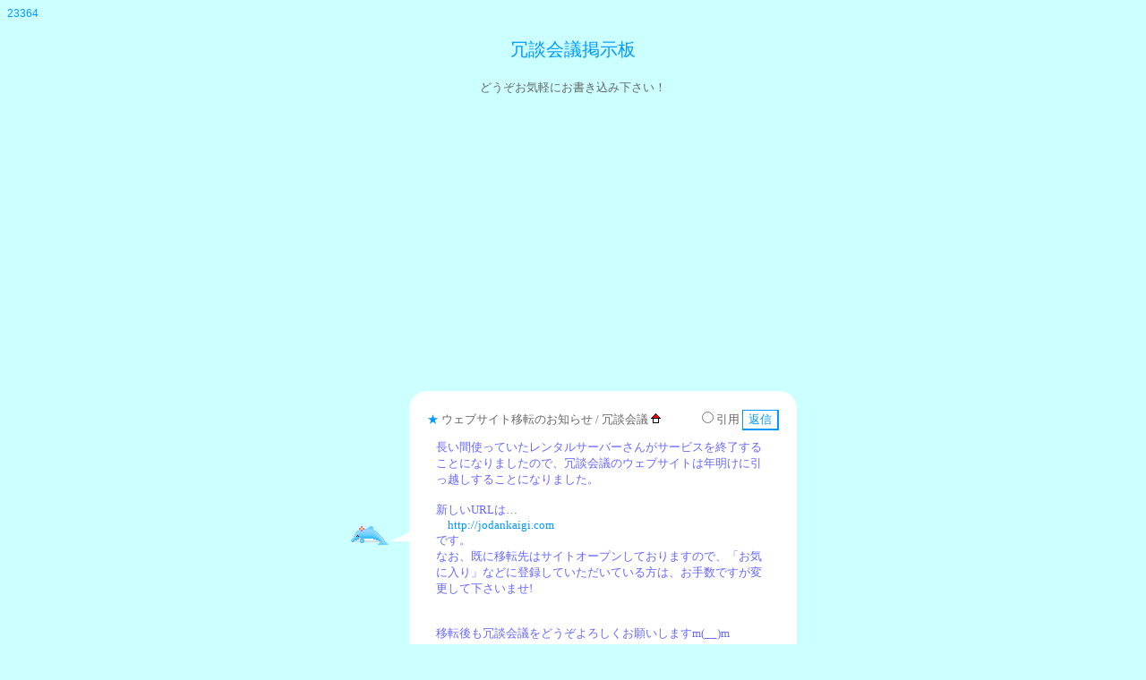

--- FILE ---
content_type: text/html
request_url: http://www2.rocketbbs.com/200/bbs.cgi?id=Joker&page=5
body_size: 11752
content:
<!DOCTYPE HTML PUBLIC "-//W3C//DTD HTML 4.01 Transitional//EN">
<html lang="ja">
<head>
<meta http-equiv="Content-Language" content="ja">
<meta http-equiv="Content-Type" content="text/html; charset=Shift_JIS">
<meta name="viewport" content="width=device-width, initial-scale=1.0">
<meta http-equiv="Content-Style-Type" content="text/css">
<meta http-equiv="Content-Script-Type" content="text/javascript">
<meta http-equiv="Cache-Control" content="no-cache">
<meta http-equiv="Pragma" content="no-cache">
<script type="text/javascript" src="../lib/fc.js"></script>
<script type="text/javascript" src="../lib/fb/jquery.js"></script>
<script type="text/javascript" src="../lib/fb/jquery.fancybox.js"></script>
<link rel="stylesheet" href="../lib/fb/jquery.fancybox.css">
<script type="text/javascript"><!--
$(function(){ $('a.fb').fancybox(); });
//--></script>
<title>冗談会議掲示板</title>
<link rel="alternate" type="application/rss+xml" title="RSS" href="rss/Joker.rdf">
<style type="text/css">
<!--
a:link { color: #0099FF; text-decoration: none; }
a:visited { color: #0099FF; text-decoration: none; }
a:hover, a:active { color: #00FFFF; text-decoration: underline; }
body { font-size: 10pt; color: #666666; background-color: #CCFFFF; scrollbar-arrow-color: #0099FF; scrollbar-base-color: #FFFFFF; scrollbar-face-color: #FFFFFF; scrollbar-highlight-color: #0099FF; scrollbar-3d-light-color: #FFFFFF; scrollbar-shadow-color: #0099FF; scrollbar-track-color: #FFFFFF; scrollbar-darkshadow-color: #FFFFFF; }
th, td { font-size: 10pt; }
hr { border-width: 0 0 1px 0; border-color: #0099FF; border-style: solid; color: #0099FF; height: 1px; }
.eng { font: 12px Verdana, Arial, Helvetica; }
.new { color: #FF0000; font: 80% Arial; text-decoration: blink; }
.inp { color: #666666; background-color: #FFFFFF; border-width: 1px 2px 2px 1px; border-color: #0099FF; border-style: solid; font-size: 10pt; }
.btn { color: #0099FF; background-color: #FFFFFF; border-width: 1px 2px 2px 1px; border-color: #0099FF; border-style: solid; font-size: 10pt; }
@media screen and (max-width: 640px) {
table, table textarea { width: 100%; }
.tbl { margin: 10x; width: 100%; }
input[type="text"].inp, input[type="file"].inp { width: 70%; }
}
-->
</style>
<script type="text/javascript" src="cookie.js"></script>
</head>
<body onLoad="getCookie('Joker')">
<div style="font: 12px Verdana, Arial, Helvetica; color: #0099FF;">23364</div>
<div align="center"><p style="font-size: 20px; color: #0099FF;">冗談会議掲示板</p><p>どうぞお気軽にお書き込み下さい！</p></div>
<div class="ads" style="margin: 20px auto;">
<script async src="https://pagead2.googlesyndication.com/pagead/js/adsbygoogle.js?client=ca-pub-7465902147866093" crossorigin="anonymous"></script>
<ins class="adsbygoogle" style="display:block" data-ad-client="ca-pub-7465902147866093" data-ad-slot="1478241853" data-ad-format="auto" data-full-width-responsive="true"></ins>
<script>(adsbygoogle = window.adsbygoogle || []).push({});</script>
</div>
<form action="bbs.cgi?id=Joker" method="GET" style="margin: 0px;">
<div align="center" style="margin: 30px;">
<table width="500" border="0" cellspacing="0" cellpadding="0"><tr><td width="1%" rowspan="3"><img src="http://www2.rocketbbs.com/icon/tear02.gif" alt=""></td><td width="22" rowspan="3"><img src="image/fl_w.gif" width="22" height="10" alt=""></td><td width="20"><img src="image/f1_w.gif" width="20" height="20" alt=""></td><td bgcolor="#FFFFFF">&nbsp;</td><td width="20"><img src="image/f2_w.gif" width="20" height="20" alt=""></td></tr><tr bgcolor="#FFFFFF"><td>&nbsp;</td><td align="left"><table width="100%" border="0" cellspacing="0" cellpadding="0"><tr><td align="left"><span style="color: #0099FF;">★</span> <span style="color: #666666;">ウェブサイト移転のお知らせ</span> / 冗談会議 <a href="http://jodankaigi.com" rel="nofollow" target="_blank"><img src="image/home.gif" alt="" style="border: 0px;"></a> </td><td align="right"><label><input type="radio" name="quote" value="249">引用</label> <input type="submit" value="返信" class="btn"></td></tr></table><div style="color: #6666FF; padding: 10px;">長い間使っていたレンタルサーバーさんがサービスを終了することになりましたので、冗談会議のウェブサイトは年明けに引っ越しすることになりました。<br><br>新しいURLは…<br>　<a href="http://jodankaigi.com" rel="nofollow" target="_blank">http://jodankaigi.com</a><br>です。<br>なお、既に移転先はサイトオープンしておりますので、「お気に入り」などに登録していただいている方は、お手数ですが変更して下さいませ!<br><br><br>移転後も冗談会議をどうぞよろしくお願いしますm(__)m</div><div align="right">No.249 - 2009/12/06(Sun) 17:00:10</div>
</td><td>&nbsp;</td></tr><tr><td width="20"><img src="image/f3_w.gif" width="20" height="20" alt=""></td><td bgcolor="#FFFFFF">&nbsp;</td><td width="20"><img src="image/f4_w.gif" width="20" height="20" alt=""></td></tr></table>
</div>
<input type="hidden" name="id" value="Joker"><input type="hidden" name="mode" value="res"><input type="hidden" name="resto" value="249"></form>
<form action="bbs.cgi?id=Joker" method="GET" style="margin: 0px;">
<div align="center" style="margin: 30px;">
<table width="500" border="0" cellspacing="0" cellpadding="0"><tr><td width="1%" rowspan="3"><img src="http://www2.rocketbbs.com/icon/pcyan04.gif" alt=""></td><td width="22" rowspan="3"><img src="image/fl_w.gif" width="22" height="10" alt=""></td><td width="20"><img src="image/f1_w.gif" width="20" height="20" alt=""></td><td bgcolor="#FFFFFF">&nbsp;</td><td width="20"><img src="image/f2_w.gif" width="20" height="20" alt=""></td></tr><tr bgcolor="#FFFFFF"><td>&nbsp;</td><td align="left"><table width="100%" border="0" cellspacing="0" cellpadding="0"><tr><td align="left"><span style="color: #0099FF;">★</span> <span style="color: #666666;">１２月公演情報！</span> / スタンダードソング  </td><td align="right"><label><input type="radio" name="quote" value="248">引用</label> <input type="submit" value="返信" class="btn"></td></tr></table><div style="color: #FF6666; padding: 10px;">突然の書き込み失礼致します。<br>公演の宣伝をさせて頂けたらと思い書き込みさせて頂きました。<br>宜しくお願い致します。<br><br><br>スタソン公演情報！<br>2009年12月! <br>年末クリスマスを飾るスタソン公演!!<br>兄弟愛を描いたスタソンバイオレンスの感動作がエンタテイメント大作となって誕生！<br><br>＜スタンダードソングエンタテイメントPresents＞<br>Knock.Out.Brother -X- <br>【脚本・演出】宇治川まさなり<br><br>【日時】2009年12月23日（水）～27日（日）<br>【会場】全労済ホール／スペース・ゼロ　提携公演<br><br>＜公演日時＞12月23日（水・祝）19:00☆・24日（木）19:00・25日（金）14:00★・25日（金）19:00・<br>26日（土）13:00★・26日（土）17:00・27日（日）13:00★・27日（日）17:00☆<br>☆・終演舞台挨拶あり　★・アフターイベントあり<br>杉本有美・横山ルリカ（アイドリング!!!）アフターイベント出演決定。<br><br>【出演者】佐伯太輔・進藤学・杉本有美・横山ルリカ・笠原竜司・高島広芳・鈴木信二・富永研司・<br>加藤良輔・野崎数馬・ARCHE・岡雅史・東武志・武田知大・水谷誠司・斎藤健二・高橋稔・<br>堂屋将之・徳城慶太・佐藤翔・精進一輝・木部裕貴・橋本浩人・伊達玄四郎・福島悠介・<br>山本亜希・村山歩・佃井皆美・古崎瞳・椎名沙織 / 矢嶋俊作（友情出演）<br><br>＜チケット先行発売日＞<br>【一般発売日】11月15日（日）AM10:00~<br>【チケット】前売 5,000円　当日 5,500円（全席指定・税込）<br>【チケットお問合せ】オデッセー 03-5444-6966(平日11:00～18:00)<br>詳しくはスタソンHP→<a href="http://www.standardsong.com/" rel="nofollow" target="_blank">http://www.standardsong.com/</a><br>携帯サイト→<a href="http://www.standardsong.com/mobile/" rel="nofollow" target="_blank">http://www.standardsong.com/mobile/</a></div><div align="right">No.248 - 2009/11/17(Tue) 00:20:21</div>
</td><td>&nbsp;</td></tr><tr><td width="20"><img src="image/f3_w.gif" width="20" height="20" alt=""></td><td bgcolor="#FFFFFF">&nbsp;</td><td width="20"><img src="image/f4_w.gif" width="20" height="20" alt=""></td></tr></table>
</div>
<input type="hidden" name="id" value="Joker"><input type="hidden" name="mode" value="res"><input type="hidden" name="resto" value="248"></form>
<form action="bbs.cgi?id=Joker" method="GET" style="margin: 0px;">
<div align="center" style="margin: 30px;">
<table width="500" border="0" cellspacing="0" cellpadding="0"><tr><td width="1%" rowspan="3"><img src="http://www2.rocketbbs.com/icon/rascal04.gif" alt=""></td><td width="22" rowspan="3"><img src="image/fl_w.gif" width="22" height="10" alt=""></td><td width="20"><img src="image/f1_w.gif" width="20" height="20" alt=""></td><td bgcolor="#FFFFFF">&nbsp;</td><td width="20"><img src="image/f2_w.gif" width="20" height="20" alt=""></td></tr><tr bgcolor="#FFFFFF"><td>&nbsp;</td><td align="left"><table width="100%" border="0" cellspacing="0" cellpadding="0"><tr><td align="left"><span style="color: #0099FF;">★</span> <span style="color: #666666;">劇団CANプロVol.15</span> / 劇団CANプロ  </td><td align="right"><label><input type="radio" name="quote" value="246">引用</label> <input type="submit" value="返信" class="btn"></td></tr></table><div style="color: #FF6666; padding: 10px;">お邪魔します。公演告知に参りました。<br>以下の通り上演致します。皆様のご来場心よりお待ち致しております。<br><br>劇団CANプロVol.15<br>「春立ちぬ」<br><br>鰯の頭を拝む老婆、雪を降らせる少女、<br>訳ありタクシードライバー、<br>松浦家に降りかかる事件･･･<br>はたして、無事に節分を迎える事はできるのか！？<br><br>作：　ふたくちつよし　<br>演出：佐藤雄一 <br> <br>2009年11月<br>12日(木)　 　　　 　 19:00<br>13日(金)　 14:00 　  19:00<br>14日(土)　 14:00　   19:00<br>15日(日） 13:00  　  17:00<br><br>開場は開演の30分前です。<br>※誠に勝手ながら、小学生未満のお子様はご入場をご遠慮頂いております。<br> <br>場所：TACCS 1179<br>西武新宿線　下落合駅　下車　徒歩2分<br><br>前売￥３５００　当日￥３８００<br><br>装置：宮崎義人　<br>照明：中田隆則<br>音響：山田健之　<br>衣裳：東京衣裳(株)<br>宣伝美術：Ｒｕｍｉｃｏ<br>舞台監督：青柿ひろし　<br>制作：劇団CANプロ　 <br>協力：<br>劇団俳優座<br>劇団俳協<br>劇団花火座<br><br>出演：<br>松浦栄一　　　　・・・細尾康夫<br>　　敏樹　　   　・・・伊藤亮太<br>　　鈴江　　　　・・・杉山久美子<br>　　小枝子　　　・・・元山留美子<br>　　彩香　　　　・・・吉村れい<br>　　シゲ子　　   ・・・柳川好子<br>安原朋美　   　   ・・・岩元絵美<br>富田香奈恵　　　・・・岡島直子<br>小宮信子　　　　・・・香月絢交<br>篠塚麻里　　　　・・・生内香織<br>川野良昭　　　　・・・伊東祥平<br>警官　　　　　　・・・柴田健一<br>郵便配達員       　・・・国米貴代美<br><br>チケット・問合せは、<br>ＣＡＮプロ03-5577-5200<br>電子チケットぴあ pia.jp/t  0570-02-9999　Ｐコード 396-948<br>URL：　<a href="http://canpro.jp" rel="nofollow" target="_blank">http://canpro.jp</a><br><br>またはホームページ内申し込み専用フォーム からも予約できます。<br><a href="http://canpro.jp/yoyaku.html" rel="nofollow" target="_blank">http://canpro.jp/yoyaku.html</a></div><div align="right">No.246 - 2009/10/21(Wed) 15:21:29</div>
</td><td>&nbsp;</td></tr><tr><td width="20"><img src="image/f3_w.gif" width="20" height="20" alt=""></td><td bgcolor="#FFFFFF">&nbsp;</td><td width="20"><img src="image/f4_w.gif" width="20" height="20" alt=""></td></tr></table>
</div>
<input type="hidden" name="id" value="Joker"><input type="hidden" name="mode" value="res"><input type="hidden" name="resto" value="246"></form>
<form action="bbs.cgi?id=Joker" method="GET" style="margin: 0px;">
<div align="center" style="margin: 30px;">
<table width="500" border="0" cellspacing="0" cellpadding="0"><tr><td width="1%" rowspan="3"><img src="http://www2.rocketbbs.com/icon/lion01.gif" alt=""></td><td width="22" rowspan="3"><img src="image/fl_w.gif" width="22" height="10" alt=""></td><td width="20"><img src="image/f1_w.gif" width="20" height="20" alt=""></td><td bgcolor="#FFFFFF">&nbsp;</td><td width="20"><img src="image/f2_w.gif" width="20" height="20" alt=""></td></tr><tr bgcolor="#FFFFFF"><td>&nbsp;</td><td align="left"><table width="100%" border="0" cellspacing="0" cellpadding="0"><tr><td align="left"><span style="color: #0099FF;">★</span> <span style="color: #666666;">A´company第四弾公演のお知らせ</span> / A´company  </td><td align="right"><label><input type="radio" name="quote" value="245">引用</label> <input type="submit" value="返信" class="btn"></td></tr></table><div style="color: #993333; padding: 10px;">突然の書き込み失礼致します。A´company（エーダッシュカンパニー）と申します。<br>次回公演が決定致しましたのでお知らせさせて下さい。宜しくお願い致します。<br><br><br><br>A´companyプロデュース公演　第四弾<br>『奇跡の星～May peace last forever～』<br><br>脚本／演出　村山歩<br><br>チケット絶賛発売中！！！<br>公式HPにて受付中！！！<br><br>A´companyの心温まるストーリー！新作誕生！<br><br>何億もの、星の数ほど存在するなかで…<br>この時代に、この時に、この瞬間に出逢い、共にしている事が何よりの奇跡なのかもしれない…。<br><br>＜ストーリー＞<br>ここは寂れた工場―――「日丘工場」。<br>毎日元気いっぱいの母、和美が支えている。<br>母一人、子一人の工場だがここには沢山の人が働く。ちょっぴり訳ありな人も快く雇って来た工場長亡き後、一人の青年が受け継いできた。<br>その青年の名は蒼井 功（あおい こう）。<br>ここは家族のように温かい場所・・・。親父さんはそんな訳ありな子達にここで家族以上の家族を作ってあげたいと願って張り切っていた。<br>そんな親父さんの願いを守り続けている功もちょっぴり訳ありな青年だった。<br>雨降る朝・・・浮かない顔の功。<br>それをずっと気にしてきた工場で働く真瀬 雫（ませ しずく）。<br><br>そこへ、雨上がりに運命かの様に引き寄せられてきた青年、白井 愁（しらい しゅう）。<br>雨の日になると心が締め付けられる二人の青年―――。<br><br>大切な人のために全てを捧げながら心に闇を抱える功と、過去の闇を抱えながらも大切なものを信じ続ける愁―――。<br>二人の間で揺れる雫。<br>この二人の青年の運命は・・・。<br><br>この世には沢山の奇跡が存在する。出逢い・・・それも全て奇跡なのではないだろうか。<br>沢山の事が当たり前に感じる日々。でも、きっと当たり前の事など何一つない。<br>信じる力、思いの強さ・・・それが奇跡を起こすのかもしれない。<br><br>何かを信じ続けた事はありますか？誰かの為に全てを捧げる事が出来ますか？<br>真実の愛、絆、信頼、繋がり―――。<br><br><br>目に見えない、形無いものでも確かに存在する大切なもの・・・。<br>A´company究極のハートフルヒューマンストーリーがここに誕生する！！！<br><br><br><br>CAST・・・兜政孝<br>藤原愛・西田彩香・杏泉しのぶ・高橋雄祐・中村裕之・服部真樹・高橋俊次・大平太士・高柳将太・清水鉄也・小杉姫迦・田中美里・大山貴華・月元樹々・加藤由佳・岡本直也・永瀬はるか・石井貴之・ししどともこ・菊池玲・飯島朋代・小川希・八木橋亜海・小島悠那・三浦誠大・長尾悠介<br><br>【シングルキャスト】<br>兜政孝<br>杏泉しのぶ<br>長尾悠介<br><br>【ＳＫＹチーム】<br>藤原愛<br>服部真樹<br>高橋俊次<br>高柳将太<br>岡本直也<br>清水鉄也<br>飯島朋代<br>大山貴華<br>永瀬はるか<br>月元樹々<br>加藤由佳<br>小島悠那<br><br>【ＷＩＮＤチーム】<br>西田彩香<br>中村裕之<br>大平太士<br>石井貴之<br>三浦誠大<br>高橋雄祐<br>菊池玲<br>田中美里<br>小杉姫迦<br>小川希<br>ししどともこ<br>八木橋亜海<br><br><br>期間：2009年11月26日(木)～29日(日)<br>26日(木)Ｓ19時<br>27日(金)Ｗ19時<br>28日(土)Ｗ14時、Ｓ19時<br>29日(日)Ｓ13時、Ｗ17時<br>Ｓ＝ＳＫＹ、Ｗ＝ＷＩＮＤ<br><br>※	当公演はＷキャストです。受付は開演の一時間前、開場は開演の３０分前です。<br><br>会場：新宿シアターブラッツ<br><br>チケット発売日：10月10日(土) <br>チケット料金：前売り2800円、当日3000円 <br><br><br>舞台予告編他、映像集も大好評配信中！！！<br><br>A´companyオフィシャルブログ<br><a href="http://yaplog.jp/acompany/" rel="nofollow" target="_blank">http://yaplog.jp/acompany/</a><br><br>A´companyオフィシャルHP<br><a href="http://adashcompany.web.fc2.com/" rel="nofollow" target="_blank">http://adashcompany.web.fc2.com/</a><br><br>お問い合わせ<br><a href="mailto:a-company@ab.auone-net.jp">a-company@ab.auone-net.jp</a><br><br><br><br>　　　A´project </div><div align="right">No.245 - 2009/10/14(Wed) 09:27:56</div>
</td><td>&nbsp;</td></tr><tr><td width="20"><img src="image/f3_w.gif" width="20" height="20" alt=""></td><td bgcolor="#FFFFFF">&nbsp;</td><td width="20"><img src="image/f4_w.gif" width="20" height="20" alt=""></td></tr></table>
</div>
<input type="hidden" name="id" value="Joker"><input type="hidden" name="mode" value="res"><input type="hidden" name="resto" value="245"></form>
<form action="bbs.cgi?id=Joker" method="GET" style="margin: 0px;">
<div align="center" style="margin: 30px;">
<table width="500" border="0" cellspacing="0" cellpadding="0"><tr><td width="1%" rowspan="3"><img src="http://www2.rocketbbs.com/icon/tear02.gif" alt=""></td><td width="22" rowspan="3"><img src="image/fl_w.gif" width="22" height="10" alt=""></td><td width="20"><img src="image/f1_w.gif" width="20" height="20" alt=""></td><td bgcolor="#FFFFFF">&nbsp;</td><td width="20"><img src="image/f2_w.gif" width="20" height="20" alt=""></td></tr><tr bgcolor="#FFFFFF"><td>&nbsp;</td><td align="left"><table width="100%" border="0" cellspacing="0" cellpadding="0"><tr><td align="left"><span style="color: #0099FF;">★</span> <span style="color: #666666;">ご案内</span> / 冗談会議  <a href="mailto:zazenbeatmaster@yahoo.co.jp"><img src="image/mail.gif" alt="" style="border: 0px;"></a></td><td align="right"><label><input type="radio" name="quote" value="242">引用</label> <input type="submit" value="返信" class="btn"></td></tr></table><div style="color: #FF9933; padding: 10px;">冗談会議の校倉　元が所属している劇作家だけの集団「劇団劇作家」のリーディング公演『劇読み！ vol.3』が間もなく始まります。<br>ぜひ、メールにてご予約の上ご来場くださいませ！<br><br>10月７日（水）19:00～★、10月11日（日）11:00～<br>『この花折るな』　　作：守夏代（もり・なつよ）<br>失踪していた父が二十年ぶりに戻ってきた。妹のさかな子を守るため、川子は今日も花びらを撒く。「父不在の時代」における、父をめぐる物語。<br>演出：藤井ごう（R-vive）<br>出演：遠藤　好<br>小泉真希<br>鴨川てんし<br>菊地一浩<br>西田夏奈子<br>阪上善樹<br><br><br>10月８日（木）16:00～、10月11日（日）19:30～<br>『痩せてたまるか！』　　作：相馬杜宇（あいば・もりたか）<br>減量プログラムが始まって一ヶ月が経過した日、今日は「センセイ」が視察に来ることになっている。メタボブームを背景に国家が生活に介入する状況をコミカルに、痛烈に描いた社会派コメディー。<br>演出：山本健翔<br>出演：河嶋政規<br>高橋義和<br>遠藤純一<br>岸槌隆至<br>及川陽葉<br>枝元　萌<br>西山水木<br>小泉真希<br>手塚美南子<br>稲葉智美<br>鈴木弘明<br>山本悠生<br><br><br>10月８日（木）19:00～★、10月12日（月・祝）17:00～<br>『時はおもちゃ箱に詰めこんで』　　作：錦織伊代（にしこおり・いよ）<br>二十歳の誕生日、菜月の部屋に現れたのは幼馴染みの桃と、奇妙な集団「迷子達」。授業という名の「不思議な遊び」を繰り広げる迷子達との共同生活が、菜月の蓋を開けていく……。<br>演出：関根信一（劇団フライングステージ）<br>出演：小泉真希<br>清水　愛<br>河合杏奈<br>はなたろう<br>山本悠生<br>西田夏奈子<br>手塚美南子<br>日榮春華<br>志村彩佳<br><br><br>10月９日（金）16:00～、10月12日（月・祝）14:30～<br>『ざっとむがし、あっとこさ』　　作：佐藤喜久子（さとう・きくこ）<br>東北の城下町。若いセールスマンが誘い込まれた町外れの家には老女と耳の聞こえない若い娘が待っていた。老女は男に八人の姉さんの話を語り始めた。うわーぶったまげた。<br>演出：山本健翔<br>出演：藤あゆみ<br>志村彩佳<br>山本悠生<br>原　陽三<br><br><br>10月10日（土）13:00～、10月11日（日）16:30～<br>『金の卵１９６０ &#12316;あすなろう&#12316;』　　作：三浦実夫（みうら・つかお）<br>「もはや戦後ではない」を合言葉に、高度経済成長期に突入した六十年代。「安保反対ゴッコ」の声が聞こえる、新宿ドヤ街のパン工場を舞台に生きた「金の卵」たちの青春群像ドラマ…。<br>演出：藤井ごう（R-vive）<br>出演：山本悠生<br>原陽三<br>はなたろう<br>日榮春華<br>河合杏奈<br>手塚美南子<br>高橋義和<br>菊地一浩<br>河嶋政規<br>阪上善樹<br><br><br>10月10日（土）19:00～、10月12日（月・祝）11:00～<br>『月、白き水晶の夜』　　作：有吉朝子（ありよし・あさこ）<br>頃は大正、ある病院に一人の女性が閉じ込められていた。そこへ、白い狐に導かれ現れた恋敵の息子。オペラ「白狐」を真ん中に、年月を経てなお鮮やかにとどまる愛と、刹那の思いを描く。<br>演出：関根信一（劇団フライングステージ）<br>出演：福井裕子<br>遠藤好　（※西山水木さんよりキャスト変更いたしました）<br>及川陽葉<br>菊地一浩<br>矢原将宗<br>日下部そう<br>斎藤　真<br><br><br>10月９日（金）19:00～★、10月11日（日）13:30～<br>「短編連続上演」<br>・『どっきり地獄』作＝黒川陽子<br>漫才コンビを襲った解散危機は怒涛のミザナビームの幕開け！<br>・『幕切れ』作＝相馬杜宇<br>離婚届を出しに行く車内。赤子、カルピス、ポテトチップス。<br>・『ムラサメ』作＝坂本　鈴<br>血を浴びる程切れ味を増す妖刀のように、女を抱く程モテる男。<br>演出＝関根信一（劇団フライングステージ）<br>出演＝及川陽葉<br>河合杏奈<br>小泉真希<br>高橋義和<br>はなたろう<br>三原玄也<br><br><br>10月10日（土）16:30～<br>シンポジウム『婚カツする戯曲たち』<br>ゲスト：坂手洋二氏（劇作家、演出家）<br>高萩宏氏（東京芸術劇場副館長）<br>西山水木氏（俳優、演出家、劇作家）<br><br><br>★印の回の終演後、作者とゲストによるポスト・パフォーマンス・トークを行います。<br>【ゲスト】<br>７日（水）　西川信廣氏（文学座・演出家）<br>８日（木）　鴻上尚史氏（劇作家・演出家）<br>９日（金）　玉塚　充氏（プロデューサー）、関根信一氏（演出家、劇作家、俳優）、小泉真希氏（俳優）<br>【司会】篠原久美子<br>※どの公演チケットでも全ポスト・パフォーマンス・トークにご入場いただけます。<br><br><br>会場：TACCS1179（西武新宿線下落合駅前）<br>リーディング公演料金：2,000円<br>シンポジウム料金：1,000円<br>（いずれも全席自由。前売・当日とも）<br>フリーパスチケット：5,000円<br><br>ご予約は、こちらまで<br>　→　<a href="mailto:zazenbeatmaster@yahoo.co.jp">zazenbeatmaster@yahoo.co.jp</a></div><div align="right">No.242 - 2009/09/30(Wed) 07:48:50</div>
</td><td>&nbsp;</td></tr><tr><td width="20"><img src="image/f3_w.gif" width="20" height="20" alt=""></td><td bgcolor="#FFFFFF">&nbsp;</td><td width="20"><img src="image/f4_w.gif" width="20" height="20" alt=""></td></tr></table>
</div>
<input type="hidden" name="id" value="Joker"><input type="hidden" name="mode" value="res"><input type="hidden" name="resto" value="242"></form>
<form action="bbs.cgi?id=Joker" method="GET" style="margin: 0px;">
<div align="center" style="margin: 30px;">
<table width="500" border="0" cellspacing="0" cellpadding="0"><tr><td width="1%" rowspan="3"><img src="http://www2.rocketbbs.com/icon/chappie06.gif" alt=""></td><td width="22" rowspan="3"><img src="image/fl_w.gif" width="22" height="10" alt=""></td><td width="20"><img src="image/f1_w.gif" width="20" height="20" alt=""></td><td bgcolor="#FFFFFF">&nbsp;</td><td width="20"><img src="image/f2_w.gif" width="20" height="20" alt=""></td></tr><tr bgcolor="#FFFFFF"><td>&nbsp;</td><td align="left"><table width="100%" border="0" cellspacing="0" cellpadding="0"><tr><td align="left"><span style="color: #0099FF;">★</span> <span style="color: #666666;">説明会と公演日変更</span> / G/9プロジェクト制作部 <a href="http://homepage1.nifty.com/g9-project/" rel="nofollow" target="_blank"><img src="image/home.gif" alt="" style="border: 0px;"></a> <a href="mailto:g9-project@w5.dion.ne.jp"><img src="image/mail.gif" alt="" style="border: 0px;"></a></td><td align="right"><label><input type="radio" name="quote" value="239">引用</label> <input type="submit" value="返信" class="btn"></td></tr></table><div style="color: #993333; padding: 10px;">再度書き込み失礼致します。<br>　横浜を中心に活動している劇団、 G/9-Project です。<br> <br>　☆12月公演のキャストを９月末まで募集しています！<br>　☆公演日が変わりました！！<br> <br>■企画名　神奈川県演劇連盟合同公演＆G/9-Project Act.13<br>■作品名　『朱雀の翼』■あらすじ　近未来、人々は小さなコミューンを作り、<br>           原始的な生活を送っていた。「治療」という概念を持たない人々、<br>          「鬼」を恐れる少女、「宝刀」の秘密とは．．．？<br>           繰り返す歴史の間に秘められた謎にせまる!!<br>■作・演出　仲尾玲二<br>■公演日時　12月19日(土)　　開演 18時(開場30分前)　　　　<br>            12月20日(日)　　開演 14時(開場30分前)<br>■会場　神奈川県立青少年センター ホール(桜木町駅より徒歩7分)<br>■チケット料金　　一般 前売1800円 当日2000円　<br>　　　　　　　　　シルバー(65歳以上)．高校生以下 前売・当日共1000円<br>■企画・主催　神奈川県演劇連盟　G/9プロジェクト事務所<br>■募集要項　◎チケットノルマ無し。◎交通費支給無し。<br>　　　　　　◎衣装・小道具はこちらで用意。◎稽古場は横浜近郊。<br>　　　　　　◎9月中旬に顔合わせ後ワークショップ、10月から本稽古開始。<br>　　　　　　◎性別年齢は一切問いません。<br>　　　　　　　(18才未満の方は親御様の参加同意が必要です。)<br> <br>  ☆さらにキャスト募集に関して、「朱雀の翼」の世界観や<br>　　稽古の進め方などを知って頂くために、説明会を開催します！<br>　　興味がある方は、ぜひご参加下さい！！<br>■説明会日程 　　9月11日(金)　19時から（約30分）<br>　　　　　　　　 青少年交流センター ふりーふらっと野毛山201号室<br>　　　　　　　　（京急線日の出町駅から徒歩10分）<br>　　　　　　　　<br>お問合せは下記までおねがいします。<br>■ G/9プロジェクト事務所 ■<br>  TEL＆FAX 045-777-7087  携帯090-4412-8614 <br>  E-MAIL　<a href="mailto:g9-project@w5.dion.ne.jp">g9-project@w5.dion.ne.jp</a>　 <a href="mailto:g9-project@ezweb.ne.jp">g9-project@ezweb.ne.jp</a><br>　HP　<a href="http://homepage1.nifty.com/g9-project/" rel="nofollow" target="_blank">http://homepage1.nifty.com/g9-project/</a>　　<br><br>管理人様、貴重なスペースのご提供ありがとうございました。<br>不適切だと思われる場合は、お手数ですが削除をお願い致します。 </div><div align="right">No.239 - 2009/08/30(Sun) 22:19:35</div>
</td><td>&nbsp;</td></tr><tr><td width="20"><img src="image/f3_w.gif" width="20" height="20" alt=""></td><td bgcolor="#FFFFFF">&nbsp;</td><td width="20"><img src="image/f4_w.gif" width="20" height="20" alt=""></td></tr></table>
</div>
<input type="hidden" name="id" value="Joker"><input type="hidden" name="mode" value="res"><input type="hidden" name="resto" value="239"></form>
<form action="bbs.cgi?id=Joker" method="GET" style="margin: 0px;">
<div align="center" style="margin: 30px;">
<table width="500" border="0" cellspacing="0" cellpadding="0"><tr><td width="1%" rowspan="3"><img src="http://www2.rocketbbs.com/icon/rascal04.gif" alt=""></td><td width="22" rowspan="3"><img src="image/fl_w.gif" width="22" height="10" alt=""></td><td width="20"><img src="image/f1_w.gif" width="20" height="20" alt=""></td><td bgcolor="#FFFFFF">&nbsp;</td><td width="20"><img src="image/f2_w.gif" width="20" height="20" alt=""></td></tr><tr bgcolor="#FFFFFF"><td>&nbsp;</td><td align="left"><table width="100%" border="0" cellspacing="0" cellpadding="0"><tr><td align="left"><span style="color: #0099FF;">★</span> <span style="color: #666666;">(No Subject)</span> / bessekaikannpani-   </td><td align="right"><label><input type="radio" name="quote" value="238">引用</label> <input type="submit" value="返信" class="btn"></td></tr></table><div style="color: #FF66FF; padding: 10px;">『ロミオとジュリエット』主要キャスト緊急募集！<br><br>Wシェイクスピアの不朽の名作が新訳にて、現在再び鮮やかに蘇る！<br><br>突然の書き込み失礼致します。<br>別世界カンパニーと申します。<br><br>元蜷川カンパニーの伊木輔が作・演出を手掛ける別世界カンパニーでは、多くの人に舞台出演の場を提供すべく、名作『ロミオとジュリエット』を公演いたします。<br>翻訳にLorene Walkerを迎え、新訳・新演出にて、ロミオ役、ジュリエット役、乳母役を含む全メインキャストを一般公募します。<br>才能や個性を重視するため、経験は不問。<br><br>■資格：12歳～70歳の健全な男女。<br><br>■応募方法：オーディション用紙(必要事項と未成年者は保護者の同意文明記)に、写真２枚(全身・上半身各１枚)を貼り付け下記住所まで郵送。<br><br>■締切：2009年8月17日(月) 必着。<br><br>■選考：第１次審査＝書類選考(合格者のみ通知)<br>第２次審査＝8月22日(土)　簡単な読み合わせ、面接。<br><br>■合格後：<br>○稽古：2009年 8月27日(木)顔合わせ、ワークショップ<br>9月 １日(火)より稽古<br>○本番：2009年10月8日~10月12日（全10回公演）　<br><br>10月6日　小屋入り、仕込み<br>7日　場当たり、シュート<br>8日　GP、本番18:30~<br>9日　GP、本番18:30~<br>10日  12:00~、15:30~、19:00~<br>11日　12:00~、15:30~、19:00~<br>                    12日　12:00~、15:30~、バラシ<br>○劇場：アトリエフォンテーヌ<br><br>■備考：審査料なし。チケットノルマあり。（ノルマ以上バックマージンあり）<br><br>■ＵＲＬ：<a href="http://www.bessekai.com" rel="nofollow" target="_blank">http://www.bessekai.com</a><br><br>■主催：別世界カンパニー<br><br>■宛先：〒161-0034　東京都新宿区上落合1-30-14 大関ビル３階<br>　　　　　　　　　　別世界カンパニー総合事務所 宛<br><br>■問合せ：03-5348-3848(TEL&FAX)<br><br>管理人様<br>貴重なスペースをありがとうございました。<br>不適切な書き込みでしたら、お手数ですが削除をお願いします。</div><div align="right">No.238 - 2009/08/13(Thu) 15:48:45</div>
</td><td>&nbsp;</td></tr><tr><td width="20"><img src="image/f3_w.gif" width="20" height="20" alt=""></td><td bgcolor="#FFFFFF">&nbsp;</td><td width="20"><img src="image/f4_w.gif" width="20" height="20" alt=""></td></tr></table>
</div>
<input type="hidden" name="id" value="Joker"><input type="hidden" name="mode" value="res"><input type="hidden" name="resto" value="238"></form>
<div class="ads" style="margin: 20px auto;">
<script async src="https://pagead2.googlesyndication.com/pagead/js/adsbygoogle.js?client=ca-pub-7465902147866093" crossorigin="anonymous"></script>
<ins class="adsbygoogle" style="display:block" data-ad-client="ca-pub-7465902147866093" data-ad-slot="1478241853" data-ad-format="auto" data-full-width-responsive="true"></ins>
<script>(adsbygoogle = window.adsbygoogle || []).push({});</script>
</div>
<div align="center" style="font-size: 12px;">以下のフォームに記事No.と投稿時のパスワードを入力すれば<br>投稿後に記事の編集や削除が行えます。</div>
<form action="bbs.cgi?id=Joker" method="POST" style="margin: 10px;"><div align="center" style="font-size: 12px;"><label>記事No.<input type="text" name="no" size="8" maxlength="16" class="inp"></label> <label>パスワード<input type="password" name="pass" size="8" maxlength="16" class="inp"></label> <select name="mode" class="inp"><option value="edit" selected>記事編集</option><option value="delete">記事削除</option><option value="delete_file">画像削除</option></select> <input type="submit" value=" OK " class="btn"><input type="hidden" name="id" value="Joker"></div></form>
<div align="center" style="font-size: 12px;">142/200件 [ ページ : <a href="bbs.cgi?id=Joker&amp;page=4">&lt;&lt;</a> <a href="bbs.cgi?id=Joker">1</a> <a href="bbs.cgi?id=Joker&amp;page=2">2</a> <a href="bbs.cgi?id=Joker&amp;page=3">3</a> <a href="bbs.cgi?id=Joker&amp;page=4">4</a> <b style="font-size: 16px;">5</b> <a href="bbs.cgi?id=Joker&amp;page=6">6</a> <a href="bbs.cgi?id=Joker&amp;page=7">7</a> <a href="bbs.cgi?id=Joker&amp;page=8">8</a> <a href="bbs.cgi?id=Joker&amp;page=9">9</a> <a href="bbs.cgi?id=Joker&amp;page=10">10</a> <a href="bbs.cgi?id=Joker&amp;page=11">11</a> <a href="bbs.cgi?id=Joker&amp;page=12">12</a> <a href="bbs.cgi?id=Joker&amp;page=13">13</a> <a href="bbs.cgi?id=Joker&amp;page=14">14</a> <a href="bbs.cgi?id=Joker&amp;page=15">15</a> ... <a href="bbs.cgi?id=Joker&amp;page=21">21</a> <a href="bbs.cgi?id=Joker&amp;page=6">&gt;&gt;</a> ]</div>
<hr>
<div align="center" style="font-size: 12px;">- <a href="http://jodankaigi.com" target="_blank">HOME</a> - <a href="https://www.rocketbbs.com/info/" target="_blank">お知らせ(3/8)</a> - <a href="bbs.cgi?id=Joker&amp;mode=find">記事検索</a> - <a href="user.cgi?mode=mobile&amp;id=Joker">携帯用URL</a> - <a href="rss/Joker.rdf">フィード</a> - <a href="help.cgi?id=Joker">ヘルプ</a> - <a href="../contact/contact.cgi?dir=200&amp;id=Joker" target="_blank">メール</a> - <a href="config.cgi?id=Joker">環境設定</a> -</div>
<hr><div align="center" style="font-size: 12px;">- <span style="font-family: Verdana, Arial, Helvetica;">Icon:</span> <a href="http://www.pata2.jp/" target="_blank">ぱたぱたアニメ館</a> -</div>
<hr>
<div align="right" style="font-size: 12px; font-family: Verdana, Arial, Helvetica;"><a href="https://www.rocketbbs.com/" target="_blank" name="bottom"><b>Rocket Board Type-LF (Free)</b> <img src="../rocket.png" border="0" alt="Rocket BBS"></a></div>
</body>
</html>


--- FILE ---
content_type: text/html; charset=utf-8
request_url: https://www.google.com/recaptcha/api2/aframe
body_size: 269
content:
<!DOCTYPE HTML><html><head><meta http-equiv="content-type" content="text/html; charset=UTF-8"></head><body><script nonce="S36JUbsbILk8Dw2_hQkGRQ">/** Anti-fraud and anti-abuse applications only. See google.com/recaptcha */ try{var clients={'sodar':'https://pagead2.googlesyndication.com/pagead/sodar?'};window.addEventListener("message",function(a){try{if(a.source===window.parent){var b=JSON.parse(a.data);var c=clients[b['id']];if(c){var d=document.createElement('img');d.src=c+b['params']+'&rc='+(localStorage.getItem("rc::a")?sessionStorage.getItem("rc::b"):"");window.document.body.appendChild(d);sessionStorage.setItem("rc::e",parseInt(sessionStorage.getItem("rc::e")||0)+1);localStorage.setItem("rc::h",'1768654923670');}}}catch(b){}});window.parent.postMessage("_grecaptcha_ready", "*");}catch(b){}</script></body></html>